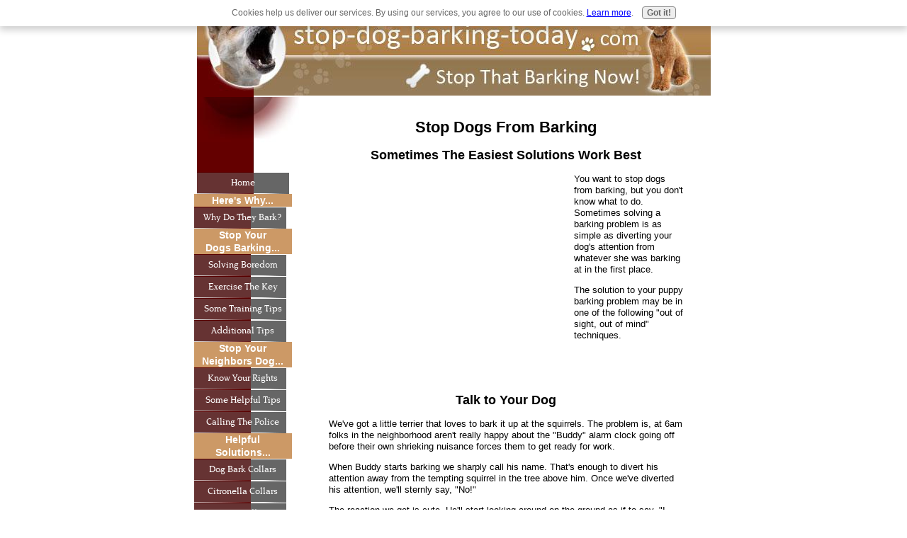

--- FILE ---
content_type: text/html; charset=UTF-8
request_url: https://www.stop-dog-barking-today.com/stop-dogs-from-barking.html
body_size: 8195
content:
<!DOCTYPE HTML PUBLIC "-//W3C//DTD HTML 4.01 Transitional//EN"
        "http://www.w3.org/TR/html4/loose.dtd">
<html>
<head><meta http-equiv="content-type" content="text/html; charset=UTF-8"><title>Stop Dogs From Barking: Techniques To Stop Dog And Puppy Barking</title><meta name="description" content="Want to stop dogs from barking? Discover easy to apply techniques used by professionals to stop dog barking and puppy barking">
<!-- start: tool_blocks.sbi_html_head -->
<link rel="canonical" href="https://www.stop-dog-barking-today.com/stop-dogs-from-barking.html"/>
<link rel="alternate" type="application/rss+xml" title="RSS" href="https://www.stop-dog-barking-today.com/stop-dog-barking.xml">
<meta property="og:title" content="Stop Dogs From Barking: Techniques To Stop Dog And Puppy Barking"/>
<meta property="og:description" content="Want to stop dogs from barking? Discover easy to apply techniques used by professionals to stop dog barking and puppy barking"/>
<meta property="og:type" content="article"/>
<meta property="og:url" content="https://www.stop-dog-barking-today.com/stop-dogs-from-barking.html"/>
<!-- SD -->
<script type="text/javascript" language="JavaScript">var https_page=0</script>
<script src="/c/gdpr-reviveit.js" type="text/javascript" charset="utf-8"></script><script src="https://www.stop-dog-barking-today.com/sd/support-files/gdprcookie.js.pagespeed.jm.LyJeXqoTyT.js" async defer type="text/javascript"></script><!-- end: tool_blocks.sbi_html_head -->
<link href="/sd/support-files/style.css" rel="stylesheet" type="text/css">
<script type="text/javascript" src="/sd/support-files/fix.js"></script>
<script type="text/javascript">FIX.designMode="legacy";FIX.doEndOfHead();</script>
</head>
<body>
<table id="PageWrapper">
<tr>
<td id="Header" colspan="2">
<div class="Liner">
</div>
</td>
</tr>
<tr>
<td id="NavColumn">
<div class="Liner">
<!-- start: shared_blocks.126909403#RI-Text-Link -->
<script type="text/javascript">google_ad_client="pub-4520119733373775";;google_ad_width=120;google_ad_height=90;</script>
<script type="text/javascript" src="https://pagead2.googlesyndication.com/pagead/show_ads.js"></script><br><br>
<!-- end: shared_blocks.126909403#RI-Text-Link -->
<!-- start: tool_blocks.navbar --><div class="Navigation"><ul><li class=""><a href="/">Home</a></li><li><h3>Here's Why...</h3><ul><li class=""><a href="/stop-a-barking-dog.html">Why Do They Bark?</a></li></ul></li><li><h3>Stop Your<br>Dogs Barking...</h3><ul><li class=""><a href="/how-to-stop-dog-barking.html">Solving Boredom</a></li><li class=""><a href="/stop-barking-dogs.html">Exercise The Key</a></li><li class=""><a href="/dog-barking-control.html">Some Training Tips</a></li><li class=""><a href="/stop-dogs-from-barking.html">Additional Tips</a></li></ul></li><li><h3>Stop Your<br>Neighbors Dog...</h3><ul><li class=""><a href="/neighbor-dog-barking.html">Know Your Rights</a></li><li class=""><a href="/stop-neighbors-barking-dog.html">Some Helpful Tips</a></li><li class=""><a href="/stop-neighbor-dog-from-barking.html">Calling The Police </a></li></ul></li><li><h3>Helpful<br>Solutions...</h3><ul><li class=""><a href="/dog-bark-collar.html">Dog Bark Collars</a></li><li class=""><a href="/citronella-bark-collars.html">Citronella Collars</a></li><li class=""><a href="/no-bark-dog-collars.html">Static Collars</a></li><li class=""><a href="/dog-barking-collar.html">Bark Collar FAQs</a></li><li class=""><a href="/ultrasonic-bark-control.html">Ultrasonic Control</a></li><li class=""><a href="/dog-barking-solutions.html">More Solutions</a></li><li><a href="http://resources.stop-dog-barking-today.com">Resources</a></li><li class=""><a href="/stop-dog-barking.html">Tell your story</a></li></ul></li></ul></div>
<!-- end: tool_blocks.navbar -->
<!-- start: tool_blocks.rssit -->
<div class="RSSbox">
<div class="questionMark">[<a href="https://www.stop-dog-barking-today.com/help/rss.html" onclick="javascript:window.open('https://www.stop-dog-barking-today.com/help/rss.html','help','resizable,status,scrollbars,width=600,height=500');return false;"><span style="font-size:110%;">?</span></a>]Subscribe To This Site</div>
<ul>
<li>
<a href="https://www.stop-dog-barking-today.com/stop-dog-barking.xml" target="new"><img style="padding-top:2px;" src="[data-uri]" alt="XML RSS"></a>
</li><li><a href="https://feedly.com/i/subscription/feed/https://www.stop-dog-barking-today.com/stop-dog-barking.xml" target="new" rel="nofollow"><img src="[data-uri]" alt="follow us in feedly"></a></li><li><a href="https://add.my.yahoo.com/rss?url=https://www.stop-dog-barking-today.com/stop-dog-barking.xml" target="new" rel="nofollow"><img src="[data-uri]" alt="Add to My Yahoo!"></a></li><li><a href="https://my.msn.com/addtomymsn.aspx?id=rss&amp;ut=https://www.stop-dog-barking-today.com/stop-dog-barking.xml" target="new" rel="nofollow"><img src="[data-uri]" alt="Add to My MSN"></a></li><li><a href="https://www.bloglines.com/sub/https://www.stop-dog-barking-today.com/stop-dog-barking.xml" target="new" rel="nofollow"><img src="[data-uri]" alt="Subscribe with Bloglines"></a></li></ul>
</div><!-- end: tool_blocks.rssit -->
</div>
</td>
<td id="ContentWrapper">
<table cellspacing="0">
<tbody>
<tr>
<td id="ContentColumn">
<div class="Liner"><p>
<h2 style="text-align: center">Stop Dogs From Barking</h2>
<h3 style="text-align: center">Sometimes The Easiest Solutions Work Best </h3>
<p><div style="float: left; margin-right: 10px"><script type="text/javascript">google_ad_client="pub-4520119733373775";google_ad_width=336;google_ad_height=280;</script><script type="text/javascript" src="https://pagead2.googlesyndication.com/pagead/show_ads.js"></script><br><br></div>
</p><p> You want to stop dogs from barking, but you don't know what to do. Sometimes solving a barking problem is as simple as diverting your dog's attention from whatever she was barking at in the first place.</p><p>The solution to your puppy barking problem may be in one of the following "out of sight, out of mind" techniques.
<br clear="all">
</p><h3 style="text-align: center">Talk to Your Dog</h3>
<p>We've got a little terrier that loves to bark it up at the squirrels. The problem is, at 6am folks in the neighborhood aren't really happy about the "Buddy" alarm clock going off before their own shrieking nuisance forces them to get ready for work.</p><p>When Buddy starts barking we sharply call his name. That's enough to divert his attention away from the tempting squirrel in the tree above him. Once we've diverted his attention, we'll sternly say, "No!"</p><p>The reaction we get is cute. He'll start looking around on the ground as if to say, "I wasn't barking, I was looking at this thing on the ground over here."
<br clear="all">
</p><h3 style="text-align: center">Noise Makers</h3>
<p>Your voice isn't the only thing that can be used to divert a dog's attention away from the object of her barking. In fact, sometimes you need to revert to another tactic because your shouted command might be perceived as you joining in the barking session.</p><p><TABLE align="right" width="150"> <TR><TD><img src="https://www.stop-dog-barking-today.com/images/Barking-Dog-7-200x250.jpg" align="right"></TD></TR></TABLE></p><p>In instances like that, it's best to use another noise maker.<br></p><p>Rattling cans are a time tested standby when it comes to diverting attention, thus stop dogs from barking. Put a few pennies in a tin can (soda cans work well too) and snap the lid back on, or rubber band a piece of plastic wrap over the top. When your dog starts barking, give the can a shake. Your dog's intense sense of hearing almost forces her to turn toward the new sound and away from whatever she was barking at in the first place.</p><p>If you've got hardwood floors, you could drop the can and give the added effect of the can hitting the floor with a bang. The dog turns to the new sound and gets the object of her barking out of sight.</p><p>Clickers do a good job and work on the same principle. Simply clicking the clicker will distract your dog sufficiently. However, some training is needed using a clicker.</p><p>In order for the clicker trick to work properly, you'll need to do a bit of training ahead of time. The clicker has to mean something to your dog or it won't capture her attention. So, click your clicker and give the dog a treat. Repeat this as long as you need to for your dog to make the connection between the clicker and the treat.</p><p>You won't need to always give your dog a treat when you click the clicker. This first training session just establishes the connection between the sound and the treat. After the first training session you can just give a treat once in a while.</p><p>With the clicker you'll be able to just click and draw your dog's attention away from whatever is causing her to bark.
<br clear="all">
</p><h3 style="text-align: center">Water Training</h3>
<p>Using a squirt gun or a spray bottle filled with water can be very effective when teaching your dog not to bark. When your dog barks, squirt her nose. Since most dogs don't like this much, it can be very effective to stop dogs from barking.</p><p>Make sure, when you're using this technique, that you don't squirt her directly in the eyes, just a small squirt on the nose will do. Make sure you accompany the squirt with a firm and loud "No!", this will help you pup to associate the squirt and your command with her unwanted behavior. Once the association occurs, simply pointing (and not squirting) the squirt bottle, and firmly saying "No!" should do the trick.
<br clear="all">
</p><h3 style="text-align: center">Final Tip</h3>
<p>Since it's important to stop your dog's barking while it's in the act of doing so, place cans, squirters and clickers all over your house, that way when the barking starts, you'll be ready to spring into action.</p><p>If your dog barks too much, make a little noise or squirt her on the nose. It's great for distracting her and a great way to stop dogs from barking. <br><br>
<br clear="all"><br clear="all">
</p><p style="text-align: center"><a href="https://www.stop-dog-barking-today.com" onclick="return FIX.track(this);">Stop Dog Barking Home from Stop Dogs From Barking</a>
</p><p><br><br>
<br><br>
<br><br>
<br><br><script type="text/javascript">google_ad_client="pub-4520119733373775";;google_ad_width=336;google_ad_height=280;</script><script type="text/javascript" src="https://pagead2.googlesyndication.com/pagead/show_ads.js"></script><br><br>
<div class=" socializeIt socializeIt-responsive" style="border-color: #cccccc; border-width: 1px 1px 1px 1px; border-style: solid; box-sizing: border-box">
</div>
</p></div>
</td>
</tr>
</tbody>
</table>
</td>
</tr>
<tr>
<td id="Footer" colspan="2">
<div class="Liner">
<!-- start: tool_blocks.footer -->
<div class="page_footer_container">
<div class="page_footer_content">
<div class="page_footer_liner" style="white-space:pre-line"><hr class="page_footer_divider_above"><div class="page_footer_text">Copywrite 2007-2010 stop-dog-barking-today.com</div></div>
</div></div>
<!-- end: tool_blocks.footer -->
</div>
</td>
</tr>
</table>
<script type="text/javascript">FIX.doEndOfBody();</script>
<!-- start: tool_blocks.sbi_html_body_end -->
<script>var SS_PARAMS={pinterest_enabled:false,googleplus1_on_page:false,socializeit_onpage:false};</script><style>.g-recaptcha{display:inline-block}.recaptcha_wrapper{text-align:center}</style>
<script>if(typeof recaptcha_callbackings!=="undefined"){SS_PARAMS.recaptcha_callbackings=recaptcha_callbackings||[]};</script><script>(function(d,id){if(d.getElementById(id)){return;}var s=d.createElement('script');s.async=true;s.defer=true;s.src="/ssjs/ldr.js";s.id=id;d.getElementsByTagName('head')[0].appendChild(s);})(document,'_ss_ldr_script');</script><!-- end: tool_blocks.sbi_html_body_end -->
<!-- Generated at 12:16:58 28-Nov-2022 with learning_education-7-1-2col v46 -->
</body>
</html>


--- FILE ---
content_type: text/html; charset=utf-8
request_url: https://www.google.com/recaptcha/api2/aframe
body_size: 270
content:
<!DOCTYPE HTML><html><head><meta http-equiv="content-type" content="text/html; charset=UTF-8"></head><body><script nonce="JaUp1BmE7M6UCQPcyx4jLg">/** Anti-fraud and anti-abuse applications only. See google.com/recaptcha */ try{var clients={'sodar':'https://pagead2.googlesyndication.com/pagead/sodar?'};window.addEventListener("message",function(a){try{if(a.source===window.parent){var b=JSON.parse(a.data);var c=clients[b['id']];if(c){var d=document.createElement('img');d.src=c+b['params']+'&rc='+(localStorage.getItem("rc::a")?sessionStorage.getItem("rc::b"):"");window.document.body.appendChild(d);sessionStorage.setItem("rc::e",parseInt(sessionStorage.getItem("rc::e")||0)+1);localStorage.setItem("rc::h",'1763909147872');}}}catch(b){}});window.parent.postMessage("_grecaptcha_ready", "*");}catch(b){}</script></body></html>